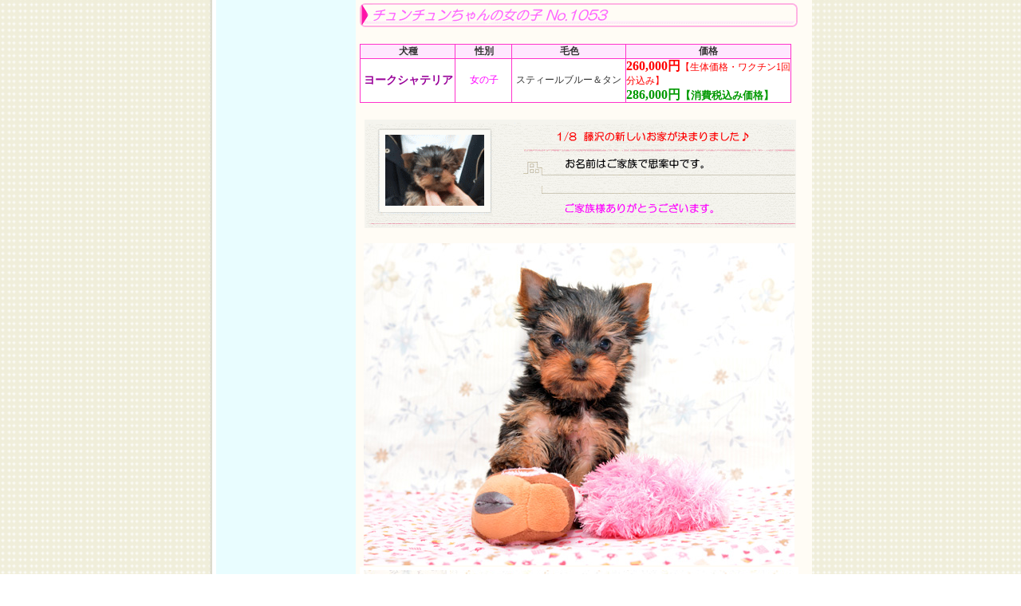

--- FILE ---
content_type: text/html
request_url: http://www.petsalonpepe.com/1053.html
body_size: 5585
content:
<!DOCTYPE HTML PUBLIC "-//W3C//DTD HTML 4.01 Transitional//EN">
<html lang="ja">
<head>
<meta http-equiv="Content-Type" content="text/html; charset=Shift_JIS">
<title>トリミング-ヨークシャテリア ブリーダー PEPE【茅ヶ崎/湘南:ペットショップ/子犬販売/ペットホテル/ブリーダー/交配犬】</title>
<meta name="description" content="ヨークシャテリア、ブリーダーのペットショップPEPE(ペペ)。神奈川県茅ヶ崎市、湘南、藤沢対応。子犬情報、交配犬の情報配信。子犬の育て方日記も。ペットホテル、散歩、送迎あり。">
<meta name="keywords" content="ヨークシャテリア,ブリーダー,ペットショップ,ペット,横浜,茅ヶ崎,湘南,藤沢,子犬(仔犬),交配犬,育て方,ペットホテル,送迎,神奈川県">
<meta name="GENERATOR" content="JustSystems Homepage Builder Version 21.0.5.0 for Windows">
<meta http-equiv="Content-Style-Type" content="text/css">
<link href="style.css" rel="stylesheet" type="text/css">
<link href="hiyou.css" rel="stylesheet" type="text/css">
<style type="text/css">
<!--
body{
  text-align : center;
}
-->
</style>
<script type="text/JavaScript">
<!--
function MM_preloadImages() { //v3.0
  var d=document; if(d.images){ if(!d.MM_p) d.MM_p=new Array();
    var i,j=d.MM_p.length,a=MM_preloadImages.arguments; for(i=0; i<a.length; i++)
    if (a[i].indexOf("#")!=0){ d.MM_p[j]=new Image; d.MM_p[j++].src=a[i];}}
}

function MM_swapImgRestore() { //v3.0
  var i,x,a=document.MM_sr; for(i=0;a&&i<a.length&&(x=a[i])&&x.oSrc;i++) x.src=x.oSrc;
}

function MM_findObj(n, d) { //v4.01
  var p,i,x;  if(!d) d=document; if((p=n.indexOf("?"))>0&&parent.frames.length) {
    d=parent.frames[n.substring(p+1)].document; n=n.substring(0,p);}
  if(!(x=d[n])&&d.all) x=d.all[n]; for (i=0;!x&&i<d.forms.length;i++) x=d.forms[i][n];
  for(i=0;!x&&d.layers&&i<d.layers.length;i++) x=MM_findObj(n,d.layers[i].document);
  if(!x && d.getElementById) x=d.getElementById(n); return x;
}

function MM_swapImage() { //v3.0
  var i,j=0,x,a=MM_swapImage.arguments; document.MM_sr=new Array; for(i=0;i<(a.length-2);i+=3)
   if ((x=MM_findObj(a[i]))!=null){document.MM_sr[j++]=x; if(!x.oSrc) x.oSrc=x.src; x.src=a[i+2];}
}
//-->
</script> <script type="text/javascript" language="JavaScript">
<!--HPB_SCRIPT_ROV_50
//
//  (C) 2010 株式会社ジャストシステム
//

// HpbImgPreload:
//
function HpbImgPreload()
{
  var appVer=parseInt(navigator.appVersion);
  var isNC=false,isN6=false,isIE=false;
  if (document.all && appVer >= 4) isIE=true; else
    if (document.getElementById && appVer > 4) isN6=true; else
      if (document.layers && appVer >= 4) isNC=true;
  if (isNC||isN6||isIE)
  {
    if (document.images)
    {
      var imgName = HpbImgPreload.arguments[0];
      var cnt;
      swImg[imgName] = new Array;
      for (cnt = 1; cnt < HpbImgPreload.arguments.length; cnt++)
      {
        swImg[imgName][HpbImgPreload.arguments[cnt]] = new Image();
        swImg[imgName][HpbImgPreload.arguments[cnt]].src = HpbImgPreload.arguments[cnt];
      }
    }
  }
}
// HpbImgFind:
//
function HpbImgFind(doc, imgName)
{
  for (var i=0; i < doc.layers.length; i++)
  {
    var img = doc.layers[i].document.images[imgName];
    if (!img) img = HpbImgFind(doc.layers[i], imgName);
    if (img) return img;
  }
  return null;
}
// HpbImgSwap:
//
function HpbImgSwap(imgName, imgSrc)
{
  var appVer=parseInt(navigator.appVersion);
  var isNC=false,isN6=false,isIE=false;
  if (document.all && appVer >= 4) isIE=true; else
    if (document.getElementById && appVer > 4) isN6=true; else
      if (document.layers && appVer >= 4) isNC=true;
  if (isNC||isN6||isIE)
  {
    if (document.images)
    {
      var img = document.images[imgName];
      if (!img) img = HpbImgFind(document, imgName);
      if (img) img.src = imgSrc;
    }
  }
}
var swImg; swImg=new Array;
//-->
</script> <script type="text/javascript" language="JavaScript">
<!--HPB_SCRIPT_PLD_50
HpbImgPreload('HPB_ROLLOVER2', '816-0022.jpg', '816-00222.jpg');
HpbImgPreload('HPB_ROLLOVER2', 'file:///C:/Users/kanzaki/Documents/8199.jpg', '818-001.jpg');
HpbImgPreload('HPB_ROLLOVER2', 'file:///C:/Users/kanzaki/Documents/8199.jpg', '818-002.jpg');
HpbImgPreload('HPB_ROLLOVER2', 'file:///C:/Users/kanzaki/Documents/8199.jpg', '818-003.jpg');
HpbImgPreload('HPB_ROLLOVER2', 'file:///C:/Users/kanzaki/Documents/8199.jpg', '818-004.jpg');
HpbImgPreload('HPB_ROLLOVER2', 'file:///C:/Users/kanzaki/Documents/8199.jpg', '818-005.jpg');
HpbImgPreload('HPB_ROLLOVER1', '1053-0011.jpg', '1053-0011.jpg');
HpbImgPreload('HPB_ROLLOVER2', '10533.jpg', '1053-001.jpg');
HpbImgPreload('HPB_ROLLOVER3', '1053-0022.jpg', '1053-0022.jpg');
HpbImgPreload('HPB_ROLLOVER2', '10533.jpg', '1053-002.jpg');
HpbImgPreload('HPB_ROLLOVER4', '1053-0033.jpg', '1053-0033.jpg');
HpbImgPreload('HPB_ROLLOVER2', '10533.jpg', '1053-003.jpg');
HpbImgPreload('HPB_ROLLOVER5', '1053-0044.jpg', '1053-0044.jpg');
HpbImgPreload('HPB_ROLLOVER2', '10533.jpg', '1053-004.jpg');
HpbImgPreload('HPB_ROLLOVER6', '1053-0055.jpg', '1053-0055.jpg');
HpbImgPreload('HPB_ROLLOVER2', '10533.jpg', '1053-005.jpg');
HpbImgPreload('_HPB_ROLLOVER1', 'douga1.gif', 'douga2.gif');
//-->
</script> </head>
<body onload="MM_preloadImages('images/navi_a_01b.gif','images/navi_a_02b.gif','images/navi_a_04b.gif','images/navi_a_05b.gif');" alink="#ff0000" background="image1.gif">
<div id="wrapper" style="width : 755px;">
  <table border="0" width="753" height="1377">
    <tbody>
      <tr>
        <td width="130" height="688">&nbsp;</td>
        <td height="688" width="50">&nbsp;</td>
        <td style="text-align : center;" align="center" height="688" width="560">
        <table width="554" cellspacing="0" cellpadding="0">
          <tbody>
            <tr>
              <th width="559" style="text-align : center;" align="center">
              <table border="0" width="100%">
                <tbody>
                  <tr>
                    <td style="text-align : center;" align="center"><img src="ber1053.gif" width="549" height="30" border="0"></td>
                  </tr>
                </tbody>
              </table>
              <br>
              <table border="0">
                <tbody>
                  <tr>
                    <td style="text-align : center;" align="center" width="50">
                    <table border="0" width="541" cellpadding="0" cellspacing="1" bgcolor="#ff33cc">
                      <tbody>
                        <tr>
                          <td bgcolor="#ffe8ff" style="text-align : center;" align="center" width="118"><b>&nbsp;犬種</b></td>
                          <td bgcolor="#ffe8ff" style="text-align : center;" align="center" width="70">&nbsp;<b>性別</b></td>
                          <td bgcolor="#ffe8ff" style="text-align : center;" align="center" width="142">&nbsp;<b>毛色</b></td>
                          <td bgcolor="#ffe8ff" colspan="2" style="text-align : center;" align="center" width="205"><b>価格</b></td>
                        </tr>
                        <tr>
                          <td bgcolor="#ffffff" style="vertical-align : middle;
	text-align : center;
" valign="middle" align="center" width="118">&nbsp;<font color="#333333"><font color="#990099" size="+1" style="font-size : 117%;"><b>ヨークシャテリア</b></font></font></td>
                          <td bgcolor="#ffffff" style="text-align : center;
	vertical-align : middle;
" align="center" width="70" valign="middle">&nbsp;<font color="#ff00ff">女の子</font></td>
                          <td bgcolor="#ffffff" style="vertical-align : middle;
	text-align : center;
" valign="middle" align="center" width="142">スティールブルー＆タン</td>
                          <td bgcolor="#ffffff" colspan="2" style="text-align : left;" align="left" width="205"><b><font color="#ff0000" size="3">260,000円</font></b><font color="#ff0000">【生体価格・ワクチン1回分込み】</font><br>
                          <b><font color="#009900" size="3">286,000円</font><font color="#009900" size="2">【消費税込み価格】</font></b></td>
                        </tr>
                      </tbody>
                    </table>
                    </td>
                  </tr>
                </tbody>
              </table>
              <br>
              <table border="0" width="100%">
                <tbody>
                  <tr>
                    <td style="text-align : center;" align="center">&nbsp;<img src="1053cyuncyun.gif" width="541" height="136" border="0"></td>
                  </tr>
                </tbody>
              </table>
              <br>
              <img src="10533.jpg" width="540" border="0" name="HPB_ROLLOVER2"><br>
              <table width="100%">
                <tbody>
                  <tr>
                    <td colspan="6" bgcolor="#ffffff">
                    <table width="100%">
                      <tbody>
                        <tr>
                          <td colspan="6">
                          <table border="0" width="100%">
                            <tbody>
                              <tr>
                                <td style="text-align : center;" align="center"><a href="#" id="HPB_ROLLOVER1" name="HPB_ROLLOVER1" onmouseover="HpbImgSwap('HPB_ROLLOVER1', '1053-0011.jpg'); HpbImgSwap('HPB_ROLLOVER2', '1053-001.jpg');" onmouseout="HpbImgSwap('HPB_ROLLOVER1', '1053-0011.jpg'); HpbImgSwap('HPB_ROLLOVER2', '10533.jpg');"><img src="1053-0011.jpg" width="104" height="78" border="0" name="HPB_ROLLOVER1"></a></td>
                                <td style="text-align : center;" align="center"><a href="#" id="HPB_ROLLOVER3" name="HPB_ROLLOVER3" onmouseover="HpbImgSwap('HPB_ROLLOVER3', '1053-0022.jpg'); HpbImgSwap('HPB_ROLLOVER2', '1053-002.jpg');" onmouseout="HpbImgSwap('HPB_ROLLOVER3', '1053-0022.jpg'); HpbImgSwap('HPB_ROLLOVER2', '10533.jpg');"><img src="1053-0022.jpg" width="104" height="78" border="0" name="HPB_ROLLOVER3"></a></td>
                                <td style="text-align : center;" align="center"><a href="#" id="HPB_ROLLOVER4" name="HPB_ROLLOVER4" onmouseover="HpbImgSwap('HPB_ROLLOVER4', '1053-0033.jpg'); HpbImgSwap('HPB_ROLLOVER2', '1053-003.jpg');" onmouseout="HpbImgSwap('HPB_ROLLOVER4', '1053-0033.jpg'); HpbImgSwap('HPB_ROLLOVER2', '10533.jpg');"><img src="1053-0033.jpg" width="104" height="78" border="0" name="HPB_ROLLOVER4"></a></td>
                                <td style="text-align : center;" align="center"><a href="#" id="HPB_ROLLOVER5" name="HPB_ROLLOVER5" onmouseover="HpbImgSwap('HPB_ROLLOVER5', '1053-0044.jpg'); HpbImgSwap('HPB_ROLLOVER2', '1053-004.jpg');" onmouseout="HpbImgSwap('HPB_ROLLOVER5', '1053-0044.jpg'); HpbImgSwap('HPB_ROLLOVER2', '10533.jpg');"><img src="1053-0044.jpg" width="104" border="0" name="HPB_ROLLOVER5"></a></td>
                                <td style="text-align : center;" align="center"><a href="#" id="HPB_ROLLOVER6" name="HPB_ROLLOVER6" onmouseover="HpbImgSwap('HPB_ROLLOVER6', '1053-0055.jpg'); HpbImgSwap('HPB_ROLLOVER2', '1053-005.jpg');" onmouseout="HpbImgSwap('HPB_ROLLOVER6', '1053-0055.jpg'); HpbImgSwap('HPB_ROLLOVER2', '10533.jpg');"><img src="1053-0055.jpg" width="104" height="78" border="0" name="HPB_ROLLOVER6"></a></td>
                              </tr>
                            </tbody>
                          </table>
                          </td>
                        </tr>
                      </tbody>
                    </table>
                    </td>
                  </tr>
                  <tr>
                    <td colspan="6">　*写真にカーソルを合せますと拡大されます。</td>
                  </tr>
                </tbody>
              </table>
              </th>
            </tr>
          </tbody>
        </table>
        </td>
      </tr>
      <tr>
        <td width="130" height="542">&nbsp;</td>
        <td height="542" width="50">&nbsp;</td>
        <td height="542" width="560" style="text-align : center;" align="center">
        <table width="546" cellspacing="0" cellpadding="0" id="outline" height="536">
          <tbody>
            <tr>
              <td class="koumoku" bgcolor="#ff9dff" colspan="2" height="11" style="text-align : center;" align="center">詳　細&nbsp;</td>
            </tr>
            <tr>
              <td class="koumoku" bgcolor="#ff9dff" height="27" width="159">生年月日（出生地）</td>
              <td class="naiyou" height="27" width="362" style="vertical-align : middle;" valign="middle"><font color="#000000">2019年11月10日生まれ(神奈川県）</font></td>
            </tr>
            <tr>
              <td class="koumoku" width="159">　親　　犬</td>
              <td class="naiyou" width="362" style="vertical-align : middle;" valign="middle"><font color="#0000ff">ルークくん（ヨークシャテリア)</font>　　　 <a href="babymama.html#cyuncyun"><font color="#ff00ff" size="2">チュンチュン（ヨークシャテリア）</font></a></td>
            </tr>
            <tr>
              <td class="koumoku" width="159">コメント</td>
              <td class="naiyou" width="362">マスコットのような愛嬌のある表情をした可愛い子です。<br>
              体つきは小さめです。兄弟姉妹や他の子たちと仲良く遊んでいます。</td>
            </tr>
            <tr>
              <td class="koumoku" width="159">撮影日</td>
              <td class="naiyou" width="362" style="vertical-align : middle;" valign="middle"><font color="#000000">2020年1月8日（生後58日）　</font></td>
            </tr>
            <tr>
              <td class="koumoku" width="159">成犬時の大きさ予想</td>
              <td class="naiyou" width="362"><font color="#333333"><b>1㌔台後半【撮影時の体重610㌘】</b></font><br>
              「成犬時の大きさ予想」は、親犬の大きさや現在の育ち具合などから判断したものです。あくまでも予想体重の範囲としてお考えください。</td>
            </tr>
            <tr>
              <td valign="top" class="koumoku" width="159">ワクチンの接種状況</td>
              <td class="naiyou" width="362" style="vertical-align : middle;" valign="middle"><font color="#000000">５種混合ワクチン １／５　１回目接種</font></td>
            </tr>
            <tr>
              <td class="koumoku" width="159"><span style="color: rgb(51, 51, 51); font-family: Meiryo; font-size: 12px; font-style: normal; font-variant-ligatures: normal; font-variant-caps: normal; font-weight: bold; letter-spacing: normal; orphans: 2; text-align: right; text-indent: 0px; text-transform: none; white-space: normal; widows: 2; word-spacing: 0px; -webkit-text-stroke-width: 0px; background-color: rgb(255, 178, 226); text-decoration-style: initial; text-decoration-color: initial; display: inline !important; float: none;">健康補償</span></td>
              <td class="naiyou" width="362">お引渡しから1ヶ月間、どうぶつのケガ・病気に対し、保険の対象となる　　診療費の<b>１００％を補償</b>いたします。<a href="anicom.html#anicomtop">【詳しくはこちらをご覧ください】</a>&nbsp;<br>
              <table border="0" width="100%">
                <tbody>
                  <tr>
                    <td style="text-align : right;" align="right">&nbsp;WD17020 17年5月 　　</td>
                  </tr>
                </tbody>
              </table>
              </td>
            </tr>
            <tr>
              <td class="koumoku" width="159">備　　考</td>
              <td class="naiyou" width="362"><font color="#ff0000">★</font><font color="#000000">育つ過程で、性格や、毛色や容姿様子、または噛み合わせなどの<br>
              欠点などが、わかりましたときには、随時掲載内容を更新致をします。</font><br>
              <font color="#ff00ff">★</font>お迎えはワクチン１回目接種後の<b>2020年1月10日以降</b>になります。<br>
              <font color="#009900">★<b>血統書：</b></font> ジャバンケンネルクラブ発行の国際公認血統書付きです。</td>
            </tr>
          </tbody>
        </table>
        <table border="0" width="542" cellpadding="0" cellspacing="1" bgcolor="#ffb2e2">
          <tbody>
            <tr>
              <td width="165" bgcolor="#ffffff" style="text-align : center;" align="center"><img src="ruukukun.jpg" width="164" height="124" border="0"></td>
              <td bgcolor="#ffffff" width="374">　&nbsp;<b><font color="#990000">お父さんのルークくん（2才）</font></b><br>
              <br>
              <span style="color: rgb(114, 122, 141); font-family: &quot;ＭＳ Ｐゴシック&quot;; font-size: 12px; font-style: normal; font-variant-ligatures: normal; font-variant-caps: normal; font-weight: 400; letter-spacing: normal; orphans: 2; text-align: left; text-indent: 0px; text-transform: none; white-space: normal; widows: 2; word-spacing: 0px; -webkit-text-stroke-width: 0px; background-color: rgb(244, 247, 249); text-decoration-style: initial; text-decoration-color: initial; display: inline !important; float: none;"></span><font color="#990000">知人のブリーダーさん宅で暮らしている子です。とても可愛い男の子なので子どもたちも可愛く成長してくれると思いとても楽しみです。</font></td>
            </tr>
          </tbody>
        </table>
        <br>
        <table border="0" width="100%">
          <tbody>
            <tr>
              <td style="text-align : center;" align="center"><a href="http://www.petsalonpepe.com/dougacyuncyun.html" id="_HPB_ROLLOVER1" onmouseout="HpbImgSwap('_HPB_ROLLOVER1', 'douga1.gif');" onmouseover="HpbImgSwap('_HPB_ROLLOVER1', 'douga2.gif');" target="_blank"><img src="douga1.gif" width="123" height="35" border="0" name="_HPB_ROLLOVER1"></a></td>
            </tr>
          </tbody>
        </table>
        <br>
        &nbsp;</td>
      </tr>
    </tbody>
  </table>
</div>
<map name="syerychan" id="syerychan">
  <area href="http://petsalonpepe1983.blog52.fc2.com/blog-entry-2190.html" shape="rect" coords="225,3 460,35">
  <area shape="default" nohref>
</map><map name="kariyoyaku0021" id="kariyoyaku0021">
  <area href="http://www.petsalonpepe.com/qanswerkoinu.html#kariyoyaku" shape="rect" coords="243,98 509,128">
  <area shape="default" nohref>
</map><map name="kariyoyaku002" id="kariyoyaku002">
  <area href="http://www.petsalonpepe.com/qanswerkoinu.html#kariyoyaku" shape="rect" coords="257,7 456,37">
  <area shape="default" nohref>
</map><script type="text/javascript"><!--
var _JustAnalyticsConfig = {
	'siteid': '3680',
	'domain': 'www.petsalonpepe.com',
	'path': '/'
};
// -->
</script><script type="text/javascript" src="http://tracker.kantan-access.com/js/ja.js"></script>
<noscript><img width="1" height="1" alt="" src="http://tracker.kantan-access.com/jana_tracker/track4ns.gif?sid=3680&t=%83g%83%8A%83%7E%83%93%83O-%83%88%81%5B%83N%83V%83%83%83e%83%8A%83A+%83u%83%8A%81%5B%83_%81%5B+PEPE%81y%8A%9D%83%96%8D%E8%2F%8F%C3%93%EC%3A%83y%83b%83g%83V%83%87%83b%83v%2F%8Eq%8C%A2%94%CC%94%84%2F%83y%83b%83g%83z%83e%83%8B%2F%83u%83%8A%81%5B%83_%81%5B%2F%8C%F0%94z%8C%A2%81z&p=%2Ftubasa.html&cs=Shift_JIS"><br>
</noscript>
</body>
</html>

--- FILE ---
content_type: text/css
request_url: http://www.petsalonpepe.com/style.css
body_size: 1943
content:
/* CSS Document */
/* ・ｽS・ｽ・ｽ
------------------------------------------------------ */
body,div,dl,dt,dd,ul,ol,li,h1,h2,h3,h4,h5,h6,hr,form,p,table,tr,th,td,address{
  padding: 0;
  margin: 0;
}
*{
  margin:0;
  padding:0;
}
body,td,th{
  font-size: 12px;
  color: #333333;
  line-height: 17px;
}
div,p,td,th{
  vertical-align: top;
  text-align: left;
}
body{
  background-image : url(bg.gif);
  background-position:left top;
  background-repeat:repeat;
}
#seo{
  background-image : url(seo.gif);
  background-position:left top;
  background-repeat:repeat-x;
  height:14px;
}
.seo_text{
  width:766px;
  margin:0 auto;
  font-size:10px;
  color:#ffffff;
  padding-left:16px;
}
/* ・ｽy・ｽ[・ｽW・ｽ・ｽ・ｽC・ｽA・ｽE・ｽg
------------------------------------------------------ */
#wrapper{
  width:766px;
  margin:0px auto;
  background-image : url(wrapper_bg.gif);
  background-repeat:repeat-y;
  padding-top:0px;
}
* html #wrapper{
  margin-top:-3px;
}
#wrappre_area{
  width:750px;
  margin:0 8px;
}
#header{
  background-image : url(header.gif);
  background-repeat:no-repeat;
  width:750px;
  height:78px;
  text-indent:-9999px;
}
#navi{
  width:175px;
  float:left;
}
#navi_a{
  clear:both;
  width:175px;
}
#navi_a ul{
  list-style:none;
}
#navi_b{
  width:175px;
}
.navi_b_02{
  background-image : url(navi_b_02.gif);
  background-repeat:no-repeat;
  width:175px;
  height:106px;
  margin-top:10px;
}
.navi_b_02 p{
  width:145px;
  padding:14px 15px 0 15px;
  font-size:11px;
  color:#639100;
  line-height:16px;
}
.navi_b_03{
  background-image : url(navi_b_03.gif);
  background-repeat:no-repeat;
  width:175px;
  height:121px;
  margin-top:10px;
}
.navi_b_03 p{
  width:145px;
  padding:10px 15px 0 15px;
  font-size:11px;
  color:#666666;
  line-height:15px;
}
.navi_b_04{
  background-image : url(navi_b_04.gif);
  background-repeat:no-repeat;
  width:175px;
  height:98px;
  margin-top:10px;
}
.navi_b_04 p{
  width:157px;
  padding:6px 8px 0 10px;
  font-size:11px;
  color:#a63f07;
  line-height:15px;
}
#main{
  width:575px;
  float:right;
}
#title{
  width:575px;
  clear:both;
}
#contents{
  width:550px;
  margin:0 9px 0px 15px;
}
/* ・ｽR・ｽ・ｽ・ｽe・ｽ・ｽ・ｽc・ｽG・ｽ・ｽ・ｽA・ｽ・ｽ・ｽ・ｽC・ｽA・ｽE・ｽg
------------------------------------------------------ */
/*-----HOME-----*/
.group1,
.group9{
  width:550px;
}
.group1_a{
  width:340px;
  float:left;
}
.group1_b{
  width:200px;
  float:right;
}
#waku01 p{
  background-color:#ffffff;
  border-right: 1px solid #b7a1af;
  border-left: 1px solid #b7a1af;
  padding:2px 3px 2px 10px;
  text-indent:-0.5em;
}
.group2{
  width:550px;
  height:80px;
  margin-top:20px;
}
.group2_a{
  float:left;
  width:112px;
  height:80px;
}
.group2_b{
  float:left;
  width:94px;
  height:80px;
}
.group2_c{
  float:left;
  background-image : url(top_waku05.gif);
  background-repeat:no-repeat;
  width:341px;
  height:80px;
}
.group2_c p{
  width:310px;
  height:70px;
  padding:0px 10px 0px 10px;
  margin:5px 0;
  overflow-y:scroll;
}
.group3{
  width:550px;
  height:75px;
  margin-top:10px;
  clear:both;
}
.group3_a{
  width:174px;
  height:75px;
  padding-right:13px;
  float:left;
}
.group3_in{
  width:172px;
  height:47px;
  border:1px solid #909090;
}
.group3 p{
  padding:3px;
}
.group3_b{
  width:174px;
  height:75px;
  float:left;
}
.group4{
  width:550px;
  clear:both;
}
.group4_a{
  width:300px;
  float:left;
}
.group4_b{
  width:240px;
  float:right;
}
/*-----・ｽe・ｽ・ｽ・ｽﾌ販費ｿｽ-----*/
#box01{
  width:550px;
}
#box01 h4{
  background-image : url(hanbai_nakamidashi.gif);
  background-repeat:no-repeat;
  width:550px;
  height:23px;
  font-size:14px;
  font-weight:bold;
}
#box02{
  width:550px;
}
#box02 h3{
  background-image : url(hanbai_midashi.gif);
  background-repeat:no-repeat;
  width:550px;
  height:30px;
  font-size:14px;
  font-weight:bold;
  color:#ff67c6;
}
.pad{
  padding:6px 0 0 16px;
}
.group6{
  width:550px;
  margin-top:20px;
}
.group6_a{
  width:255px;
  float:left;
}
.group6_b{
  width:255px;
  float:right;
}
.group6 p{
  padding-top:5px;
}
.group7{
  width:550px;
  height:160px;
}
.group7_a{
  width:200px;
  padding-right:15px;
  float:left;
}
.group7_b{
  float:left;
}
/*-----・ｽg・ｽ・ｽ・ｽ~・ｽ・ｽ・ｽO-----*/
.torimingu{
  width:178px;
  background-color:#ffffff;
  border-left:2px solid #707070;
  border-right:2px solid #707070;
}
.torimingu p{
  padding:3px 4px;
}
.torimingu img{
  padding-left:22px;
}
.group8{
  width:550px;
  height:174px;
  padding-top:5px;
}
.group8_a{
  width:230px;
  float:left;
}
.group8_b{
  width:319px;
  float:left;
  padding-top:20px;
}
.guraly p{
  text-align:center;
  padding-top:5px;
}
/*-----・ｽz・ｽe・ｽ・ｽ-----*/
.group9_a{
  width:322px;
  float:left;
}
.group9_b{
  width:227px;
  float:left;
}
.group9_b img{
  padding-top:55px;
}
/*-----・ｽu・ｽ・ｽ・ｽ[・ｽ_・ｽ[PEPE-----*/
.group10{
  width:550px;
  height:930px;
}
.group10_a{
  width:267px;
  float:left;
}
.group10_b{
  width:282px;
  float:left;
}
.group11{
  width:550px;
  padding-top:15px;
}
.group11_a{
  width:213px;
  float:left;
  padding-right:14px;
}
.group11_b{
  width:153px;
  float:left;
  padding-right:14px;
}
.group11_c{
  width:153px;
  float:left;
}
.group11 p{
  padding-top:5px;
}
/*-----・ｽ・ｽ・ｽ・ｽ-----*/
.rink{
  clear:both;
  padding-top:30px;
}
.pagetop{
  width:550px;
  height:23px;
  padding-top:5px;
}
.pagetop p{
  text-align:right;
}
/* ・ｽ・ｽ・ｽo・ｽ・ｽ
------------------------------------------------------ */
h3{
  margin: 25px 0 15px 0;
}
* html .aaa{
  margin:10px 0 15px;
}
h4{
  margin:15px 0;
}
/* ・ｽi・ｽ・ｽ
------------------------------------------------------ */
p{
  font-size: 12px;
  color: #333333;
  line-height: 17px;
}
/* ・ｽ}・ｽ[・ｽW・ｽ・ｽ
------------------------------------------------------ */
.mgnTop10{
  margin-top:10px;
}
.mgnTop15{
  margin-top:15px;
}
.mgnTop20{
  margin-top:20px;
}
/* ・ｽ]・ｽ・ｽ
------------------------------------------------------ */
.padTop10{
  padding-top:10px;
}
.padTop15{
  padding-top:15px;
}
.padTop20{
  padding-top:20px;
}
.padLeft19{
  padding-left:19px;
}
/* ・ｽ鞫・
------------------------------------------------------ */
IMG{
  border : none;border-top-color : #ffffff;border-left-color : #ffffff;border-right-color : #ffffff;border-bottom-color : #ffffff;
  vertical-align: top;
}
a img{
  border: none;
}
/* ・ｽ・ｽ・ｽ・ｽ・ｽF
------------------------------------------------------ */
a{
  color: #0067da;
}
.red{
  color: #ff0000;
}
.green{
  color: #999900;
}
.orenge{
  color: #ffa067
;
}
.blue{
  color:#2a89ff;
}
/* ・ｽ・ｽ闕橸ｿｽﾝ会ｿｽ・ｽ
------------------------------------------------------ */
.clear{
  clear:both;
}
/* ・ｽ・ｽ・ｽ・ｽ・ｽN・ｽe・ｽL・ｽX・ｽg・ｽJ・ｽ・ｽ・ｽ[
------------------------------------------------------ */
a:link{
  color:#0096ff;
}
a:visited{
  color:#0096ff;
}
a:hover{
  color:#ff0000;
}

--- FILE ---
content_type: text/css
request_url: http://www.petsalonpepe.com/hiyou.css
body_size: 359
content:
/* CSS Document */
/* HOME
------------------------------------------------------ */
.group4_b td {
  vertical-align: top;
}
.group4_b th {
  text-align: left;
}
#outline,#access {
  margin-bottom: 15px;
}
#outline td,#outline2 td,#access td {
  line-height: 24px;
}
#outline th,#outline2 th,#access th {
  line-height: 18px;
  color: #FE13A7;
}
#outline #divider,#outline2 #divider,#access #divider {
  line-height: 1px;
}
.koumoku {
  background: #FFB2E2;
  font-weight: bold;
  border-bottom: 2px solid #999999;
  text-align: right;
  padding-right: 3px;
  padding-left: 3px;
  vertical-align: middle;
}
.naiyou {
  background: #FFFFFF;
  border-bottom: 1px solid #999999;
  padding-right: 3px;
  padding-left: 3px;
}
.border_right{
  border-right:1px solid #999999;
}
.style1 {
  color: #000000;
}
.style2 {
  color: #FE13A7;
}